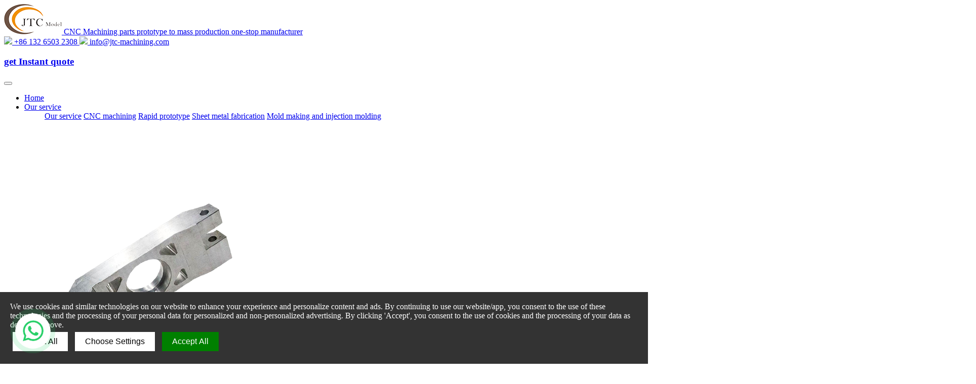

--- FILE ---
content_type: text/html; charset=utf-8
request_url: http://jtc-machining.com/index.php?f=search&v=index&modelid=1008&keywords=Die%20Casting
body_size: 15663
content:
<!DOCTYPE html>
<html lang="EN">
<head>
    <meta charset="utf-8">
    <meta http-equiv="X-UA-Compatible" content="IE=edge">
    <meta name="viewport" content="width=device-width, initial-scale=1">
    <meta name="google-site-verification" content="fMbL1yYVCWOUtQIpT_e8WldTzEmIeY-cPwVGlj5t0c4" />
        <title>Search - JTC Machining - Small Batch CNC Machining & Prototyping</title>
    <meta name="keywords" content="">
    <meta name="description" content="JTC Machining can provide you rapid prototyping, CNC Machining and CNC Turning Services, contact us for a quote">
         <link rel="shortcut icon" href="/favicon.ico"> 
  <link rel="stylesheet" type="text/css" href="https://jtc-machining.com/res/wanhu/css/bootstrap.min.css">
  <link rel="stylesheet" type="text/css" href="https://jtc-machining.com/res/wanhu/css/animate.min.css">
  <link rel="stylesheet" type="text/css" href="https://jtc-machining.com/res/wanhu/css/swiper-bundle.min.css">
  <link rel="stylesheet" type="text/css" href="https://jtc-machining.com/res/wanhu/css/style.css">
   <link rel="stylesheet" type="text/css" href="https://jtc-machining.com/res/wanhu/css/list.css">
    <link rel="stylesheet" type="text/css" href=" https://jtc-machining.com/res/wanhu/css/onStyle.css">
  <script src="https://jtc-machining.com/res/wanhu/js/jquery.min.js"></script>
  <script src="https://jtc-machining.com/res/wanhu/js/vendor.min.js"></script>
  <script src="https://jtc-machining.com/res/wanhu/js/bootstrap.bundle.min.js"></script>
  <script src="https://jtc-machining.com/res/wanhu/js/app.js"></script>
  <script src="https://jtc-machining.com/res/wanhu/js/scrollReveal.js"></script>
 <!-- Google tag (gtag.js) -->
<script async src="https://www.googletagmanager.com/gtag/js?id=G-69R1J7C4YR"></script>
<script>
  window.dataLayer = window.dataLayer || [];
  function gtag(){dataLayer.push(arguments);}
  gtag('js', new Date());


  gtag('config', 'G-69R1J7C4YR');
</script>

<!-- Google tag (gtag.js) -->
<script async src="https://www.googletagmanager.com/gtag/js?id=AW-10874303622"></script>
<script>
  window.dataLayer = window.dataLayer || [];
  function gtag(){dataLayer.push(arguments);}
  gtag('js', new Date());

  gtag('config', 'AW-10874303622', {'allow_enhanced_conversions':true});

</script>

<script>
window.addEventListener('load', function(event){
  document.querySelectorAll('[type="submit"]').forEach(function(e){
    e.addEventListener('click', function(){  
      var email = document.querySelector('#email').value;
      if( email!="" ){
        gtag('set', 'user_data',{
          "email": email
        })
        gtag('event', 'conversion', {'send_to': 'AW-10874303622/GjlhCKPj8LEYEIbposEo'});
        gtag('event', '提交表单增强型');
      };        
    });
  });
});
 </script>
<!-- CMP -->
<script>
window.acceptrics = {};
localStorage.setItem("__acceptrics_conf", JSON.stringify({"gcmAdvanced":true,"backgroundColor":"#333","fontColor":"#ffffff","geoArea":"worldwide","accountNum":"hsm7r2zh","useTranslation":false,"bannerStyle":"","ec":false})); document.addEventListener("__acceptrics_loaded", () =>{window.acceptrics.initializeSettings();});
</script>
<script src="https://cdn.acceptrics.com?n=hsm7r2zh"></script>

<!-- Google Tag Manager -->
<script>(function(w,d,s,l,i){w[l]=w[l]||[];w[l].push({'gtm.start':
new Date().getTime(),event:'gtm.js'});var f=d.getElementsByTagName(s)[0],
j=d.createElement(s),dl=l!='dataLayer'?'&l='+l:'';j.async=true;j.src=
'https://www.googletagmanager.com/gtm.js?id='+i+dl;f.parentNode.insertBefore(j,f);
})(window,document,'script','dataLayer','GTM-5NH58S3V');</script>
<!-- End Google Tag Manager -->

<!-- WhatsApp悬浮窗代码 - 开始 -->
<style>
.whatsapp-float {
  position: fixed;
  bottom: 30px;
  /* 位置修改开始 - 将right改为left */
  left: 30px; /* 修改位置：从右侧(right)改为左侧(left) */
  /* 位置修改结束 */
  width: 70px;
  height: 70px;
  border-radius: 50%;
  box-shadow: 0 4px 12px rgba(0, 0, 0, 0.2);
  cursor: pointer;
  z-index: 9999;
  transition: all 0.3s ease;
  animation: pulse 2s infinite;
}

.whatsapp-float:hover {
  transform: scale(1.1);
  box-shadow: 0 6px 16px rgba(37, 211, 102, 0.4);
}

.whatsapp-float img {
  width: 100%;
  height: 100%;
  border-radius: 50%;
  object-fit: cover;
}

@keyframes pulse {
  0% { box-shadow: 0 0 0 0 rgba(37, 211, 102, 0.7); }
  70% { box-shadow: 0 0 0 12px rgba(37, 211, 102, 0); }
  100% { box-shadow: 0 0 0 0 rgba(37, 211, 102, 0); }
}

@media (max-width: 768px) {
  .whatsapp-float {
    width: 60px;
    height: 60px;
    bottom: 20px;
    /* 位置修改开始 - 移动端也调整为左侧 */
    left: 20px; /* 修改位置：从右侧(right)改为左侧(left) */
    /* 位置修改结束 */
  }
}
</style>

<script>
document.addEventListener('DOMContentLoaded', function() {
  // 创建悬浮窗元素
  const floatDiv = document.createElement('div');
  floatDiv.className = 'whatsapp-float';
  
  // 添加WhatsApp图标
  const whatsappImg = document.createElement('img');
  whatsappImg.src = 'https://www.xixiangfei.com/wp-content/uploads/2025/07/20250725010824-baed5.png';
  whatsappImg.alt = 'WhatsApp联系我们';
  floatDiv.appendChild(whatsappImg);
  
  // 添加点击事件
  floatDiv.addEventListener('click', function() {
    window.open('https://wa.me/+447512130924?text=Machining Quotation', '_blank');
  });
  
  // 添加到页面
  document.body.appendChild(floatDiv);
});
</script>
<!-- WhatsApp悬浮窗代码 - 结束 --></head>
<body>
<!--****************************头部模板****************************-->
<!--导航-->
<div class="head_toubu">
	<nav class="navbar navbar-expand-lg navbar-light bg-light" id="myNav">
	  <div class="container navContainer">
		<a class="navbar-brand wow fadeInLeft animated" data-wow-delay="0.3s" data-wow-iteration="1s" href="/">
		 <img src="https://www.jtc-machining.com/uploadfile/2022/02/12/202202120932211fk7Tl.png" alt="JTC Model Technologies Co., Ltd.," class="nav-logo">
		  <span class="hidden-xs">
		CNC Machining parts prototype to mass production one-stop manufacturer		  </span>
		</a>
		
		<div class="dingbu_tal wow fadeInRight animated" data-wow-delay="0.3s" data-wow-iteration="1s">
			<a href="tel:+86 132 6503 2308 " class="">
				<b><img src="https://jtc-machining.com/res/wanhu/images/dianhua.png" /></b>
				<span>+86 132 6503 2308 </span>
			</a>
			<a href="mailto:info@jtc-machining.com" class="">
				<b><img src="https://jtc-machining.com/res/wanhu/images/youjian.png" /></b>
				<span>info@jtc-machining.com</span>
			</a>
			<a href="/#lianxi" class="head_topa">
			
				<h3> get Instant quote  </h3>
			</a>
			
		</div>
		<button
				class="navbar-toggler"
				type="button"
				data-toggle="collapse"
				data-target="#navbarSupportedContent"
				aria-controls="navbarSupportedContent"
				aria-expanded="false"
				aria-label="Toggle navigation"
		>
		  <span class="navbar-toggler-icon"></span>
		</button>
	  
		
	  </div>

	</nav>
		<!---->
	<nav class="navbar navbar-expand-lg navbar-light bg-light background" id="myNav" style="position: relative;z-index: 90;">
	<div class="collapse navbar-collapse" id="navbarSupportedContent">
		<div class="w1600 d-flex">
		  <ul class="navbar-nav mr-auto " >
					
            <li class='nav-item active'><a class="nav-link"  href='https://jtc-machining.com/'>Home</a></li>

            <li style="" class="nav-item ">
                <a class="nav-link dropdown-toggle"  href="/Our-service/">Our service</a>
                
              
                <ul class="dropdown-menu" >
                
                   <div class="head_cnd">
					<div class="head_cnd_left">
					    <a  href="/Our-service/" class="zitiB cur">Our service</a>
								    						<a href="/Our-service/CNC-machining/" class="zitiB cur">CNC machining</a>
                     						<a href="/Our-service/Rapid-prototype/" class="zitiB ">Rapid prototype</a>
                     						<a href="/Our-service/Sheet-metal-fabrication/" class="zitiB ">Sheet metal fabrication</a>
                     						<a href="/Our-service/Mold-making-and-injection-molding/" class="zitiB ">Mold making and injection molding</a>
                     					</div>
					<div class="head_cnd_right">
					    
					    
					    	<div class="head_cnd_ul">
			             					<div class="head_cnd_li">
								<a href="https://www.jtc-machining.com/Our-service/CNC-machining/" class="head_cnd_li_a">
								<span><img src="https://www.jtc-machining.com/uploadfile/2022/08/31/20220831172450QfnBzV.png" alt="CNC Machining" class="w100"/></span>
									<h3>CNC Machining</h3>
								</a>
								<p class="zitiB ptitle">
								 
								</p>
							</div>
								<div class="head_cnd_li">
								<a href="https://www.jtc-machining.com/Our-service/Rapid-prototype/" class="head_cnd_li_a">
								<span><img src="https://www.jtc-machining.com/uploadfile/2022/08/31/20220831173219PyKDvU.png" alt="Rapid Prototype" class="w100"/></span>
									<h3>Rapid Prototype</h3>
								</a>
								<p class="zitiB ptitle">
								 
								</p>
							</div>
								<div class="head_cnd_li">
								<a href="https://www.jtc-machining.com/Our-service/Sheet-metal-fabrication/" class="head_cnd_li_a">
								<span><img src="https://www.jtc-machining.com/uploadfile/2022/08/31/202208311730430GJPQ8.png" alt="Sheet metal" class="w100"/></span>
									<h3>Sheet metal</h3>
								</a>
								<p class="zitiB ptitle">
								 
								</p>
							</div>
								<div class="head_cnd_li">
								<a href="https://www.jtc-machining.com/Our-service/Mold-making-and-injection-molding/" class="head_cnd_li_a">
								<span><img src="https://www.jtc-machining.com/uploadfile/2022/08/31/20220831172943azwTEG.png" alt="Injection molding" class="w100"/></span>
									<h3>Injection molding</h3>
								</a>
								<p class="zitiB ptitle">
								 
								</p>
							</div>
			            						</div>
					    
						<div class="head_cnd_ul">
			             					<div class="head_cnd_li">
								<a href="https://www.jtc-machining.com/Our-service/CNC-machining/" class="head_cnd_li_a">
								<span><img src="https://www.jtc-machining.com/uploadfile/2022/03/03/20220303190838C3utme.jpg" alt="Sub-Processing" class="w100"/></span>
									<h3>Sub-Processing</h3>
								</a>
								<p class="zitiB ptitle">
								<a href="/CNC-resource/CNC-Milling/index.html">CNC Milling</a>  
<a href="/CNC-resource/CNC-Turning/index.html">CNC Turning</a>  
 
								</p>
							</div>
								<div class="head_cnd_li">
								<a href="" class="head_cnd_li_a">
								<span><img src="https://www.jtc-machining.com/uploadfile/2022/02/25/20220225101627KeLbPA.jpg" alt="Surface Finishes" class="w100"/></span>
									<h3>Surface Finishes</h3>
								</a>
								<p class="zitiB ptitle">
								<p>Alodine</p>  
<p>Anodizing</p>  
<p>Black Oxide</p>
<p>Powder Coating</p>     
								</p>
							</div>
								<div class="head_cnd_li">
								<a href="" class="head_cnd_li_a">
								<span><img src="https://www.jtc-machining.com/uploadfile/2022/02/25/20220225095902a0nfve.jpg" alt="Plastic Materials" class="w100"/></span>
									<h3>Plastic Materials</h3>
								</a>
								<p class="zitiB ptitle">
								<p>ABS</p>
<p>PEEK</p>
<p>PC</p>
<p>pp</p>
<p>PTFE</p> 
								</p>
							</div>
								<div class="head_cnd_li">
								<a href="" class="head_cnd_li_a">
								<span><img src="https://www.jtc-machining.com/uploadfile/2022/02/25/20220225100855gqLb60.jpg" alt="metal Materials" class="w100"/></span>
									<h3>metal Materials</h3>
								</a>
								<p class="zitiB ptitle">
								<p>Aluminum</p>
<p>Brass</p>
<p>Copper</p>
<p>Stainless Steel</p>
<p>Steel</p>
<p>Titanium</p> 
								</p>
							</div>
			            						</div>
						<div class="head_cnd_ul">
								             			
					
					<div class="head_cnd_li">
								<a href="https://www.jtc-machining.com/Our-service/Rapid-prototype/" class="head_cnd_li_a">
								<span><img src="https://www.jtc-machining.com/uploadfile/2022/04/01/20220401171807E0C1U8.webp" alt="Common Processes" class="w100"/></span>
									<h3>Common Processes</h3>
								</a>
								<p class="zitiB ptitle">
								<a href="/CNC-resource/SLS-Printing/index.html">SLS 3D Printing</a>
<a href="/CNC-resource/SLA-Printing/index.html">SLA 3D Printing</a>    
<a href="/CNC-resource/Vacuum-Casting/">Vacuum Casting</a>  
<a href="/CNC-resource/Reaction-Injection-Molding/">RIM</a>   
								</p>
							</div>
						
					
					<div class="head_cnd_li">
								<a href="" class="head_cnd_li_a">
								<span><img src="https://www.jtc-machining.com/uploadfile/2022/04/01/20220401171818W8roaN.webp" alt="Surface Finishes" class="w100"/></span>
									<h3>Surface Finishes</h3>
								</a>
								<p class="zitiB ptitle">
								<p>Polishing</p>
<p>Anodizing</p>
<p>Black Oxide</p>
<p>Powder Coating</p> 
								</p>
							</div>
						
					
					<div class="head_cnd_li">
								<a href="" class="head_cnd_li_a">
								<span><img src="https://www.jtc-machining.com/uploadfile/2022/04/01/20220401171828lIaRUJ.webp" alt="Plastic Materials" class="w100"/></span>
									<h3>Plastic Materials</h3>
								</a>
								<p class="zitiB ptitle">
								<p>ABS</p>
<p>PEEK</p>  
<p>PC</p>
<p>PP</p>
<p>PTFE</p> 
								</p>
							</div>
						
					
					<div class="head_cnd_li">
								<a href="" class="head_cnd_li_a">
								<span><img src="https://www.jtc-machining.com/uploadfile/2022/02/25/20220225111700bQ2vJG.jpg" alt="metal Materials" class="w100"/></span>
									<h3>metal Materials</h3>
								</a>
								<p class="zitiB ptitle">
								<p>Aluminum</p>
<p>Brass</p>
<p>Copper</p>
<p>Stainless Steel</p>
<p>Steel</p>
<p>Titanium</p> 
								</p>
							</div>
			            						</div>
						<div class="head_cnd_ul">
								             			
					
					<div class="head_cnd_li">
								<a href="/Our-service/Sheet-metal-fabrication/" class="head_cnd_li_a">
								<span><img src="https://www.jtc-machining.com/uploadfile/2022/04/01/20220401172023EPOAyS.webp" alt="Industrial Forming" class="w100"/></span>
									<h3>Industrial Forming</h3>
								</a>
								<p class="zitiB ptitle">
								<a href="/CNC-resource/CNC-Laser-Cutting/index.html">Laser Cutting</a>  
<a href="/CNC-resource/Sheet-metal-Bending/index.html">Sheet Bending</a>  
 
								</p>
							</div>
						
					
					<div class="head_cnd_li">
								<a href="" class="head_cnd_li_a">
								<span><img src="https://www.jtc-machining.com/uploadfile/2022/04/01/20220401172938H28bmP.webp" alt=" Surface Treatment" class="w100"/></span>
									<h3> Surface Treatment</h3>
								</a>
								<p class="zitiB ptitle">
								<p>Polishing</p>
<p>Anodizing</p>
<p>Black Oxide</p>
<p>Powder Coating</p>
<p>Brushed</p> 
								</p>
							</div>
						
					
					<div class="head_cnd_li">
								<a href="" class="head_cnd_li_a">
								<span><img src="https://www.jtc-machining.com/uploadfile/2022/04/01/20220401173145F60JBf.webp" alt="metal Materials" class="w100"/></span>
									<h3>metal Materials</h3>
								</a>
								<p class="zitiB ptitle">
								<p>Aluminum</p>
<p>Brass</p>
<p>Copper</p>
<p>Stainless Steel</p>
<p>Steel</p>
<p>Titanium</p> 
								</p>
							</div>
			            						</div>
						<div class="head_cnd_ul">
								             			
					
					<div class="head_cnd_li">
								<a href="/Our-service/Mold-making-and-injection-molding/" class="head_cnd_li_a">
								<span><img src="https://www.jtc-machining.com/uploadfile/2022/04/01/202204011728404JU13n.webp" alt="Processes Available" class="w100"/></span>
									<h3>Processes Available</h3>
								</a>
								<p class="zitiB ptitle">
								<a href="/CNC-resource/die-casting/index.html">Die Casting</a>  
<a href="/CNC-resource/investment-casting/index.html">Investment Casting</a>   
								</p>
							</div>
						
					
					<div class="head_cnd_li">
								<a href="" class="head_cnd_li_a">
								<span><img src="https://www.jtc-machining.com/uploadfile/2022/04/01/20220401172850c67NBJ.webp" alt="Surface Finishes" class="w100"/></span>
									<h3>Surface Finishes</h3>
								</a>
								<p class="zitiB ptitle">
								<p>No Burrs</p>
<p>Anodizing</p>
<p>Black Oxide</p>
<p>Powder Coating</p> 
								</p>
							</div>
						
					
					<div class="head_cnd_li">
								<a href="" class="head_cnd_li_a">
								<span><img src="https://www.jtc-machining.com/uploadfile/2022/04/01/20220401172900APjbJT.webp" alt="Plastic Materials" class="w100"/></span>
									<h3>Plastic Materials</h3>
								</a>
								<p class="zitiB ptitle">
								<p>ABS</p>
<p>PEEK</p>
<p>PC</p>
<p>PP</p>
<p>PTFE</p> 
								</p>
							</div>
						
					
					<div class="head_cnd_li">
								<a href="" class="head_cnd_li_a">
								<span><img src="https://www.jtc-machining.com/uploadfile/2022/04/01/20220401172911LYZiVT.webp" alt="metal Materials" class="w100"/></span>
									<h3>metal Materials</h3>
								</a>
								<p class="zitiB ptitle">
								<p>Aluminum</p>
<p>Brass</p>
<p>Copper</p>
<p>Stainless Steel</p>
<p>Steel</p>
<p>Titanium</p> 
								</p>
							</div>
			            						</div>
					</div>
				</div>
                   
                </ul>
            </li>
           
           <li style="" class="nav-item ">
                <a class="nav-link dropdown-toggle"  href="/Cases-study/">Cases study</a>
                <ul class="dropdown-menu " >
                 	                   
					<a class="dropdown-item" href="/Cases-study/CNC-machining-parts/" title="CNC machining parts">
					    <div class="head_div">
					        <div class="head_div_img"><img src="https://www.jtc-machining.com/uploadfile/2022/03/03/20220303114849UJyMuK.jpg" alt="CNC machining parts" class="maxwidth" /></div>					        <div class="head_div_text">
        				    	<h3 class="">CNC machining parts</h3> 
        				    	  <h6>CNC Machining/Milling/Turning Metal&Plastic Parts Batch Production</h6>        					</div>
					    </div>
					</a> 
                   
					<a class="dropdown-item" href="/Cases-study/Rapid_prototyping/" title="Rapid prototyping">
					    <div class="head_div">
					        <div class="head_div_img"><img src="https://www.jtc-machining.com/uploadfile/2022/03/04/20220304100041hZywKu.jpg" alt="Rapid prototyping" class="maxwidth" /></div>					        <div class="head_div_text">
        				    	<h3 class="">Rapid prototyping</h3> 
        				    	  <h6>Various CNC Machining, Vacuum Casting, RIM, 3D Printing Metal&Plastic Prototypes Manufacturing</h6>        					</div>
					    </div>
					</a> 
                   
					<a class="dropdown-item" href="/Cases-study/Sheet-metal-build/" title="Sheet metal build">
					    <div class="head_div">
					        <div class="head_div_img"><img src="https://www.jtc-machining.com/uploadfile/2022/03/03/20220303120605hmzsJk.jpg" alt="Sheet metal build" class="maxwidth" /></div>					        <div class="head_div_text">
        				    	<h3 class="">Sheet metal build</h3> 
        				    	  <h6>Laser Cutting, Sheet Bending, Punch Various Shapes Products</h6>        					</div>
					    </div>
					</a> 
                   
					<a class="dropdown-item" href="/Cases-study/Mold-making/" title="Mold making">
					    <div class="head_div">
					        <div class="head_div_img"><img src="https://www.jtc-machining.com/uploadfile/2022/03/03/202203031515023UB95w.jpg" alt="Mold making" class="maxwidth" /></div>					        <div class="head_div_text">
        				    	<h3 class="">Mold making</h3> 
        				    	  <h6>Precision Metal Mold Making, Various Mold Steel for Customers to Choose</h6>        					</div>
					    </div>
					</a> 
                   
					<a class="dropdown-item" href="/Cases-study/Injection-molding/" title="Injection molding">
					    <div class="head_div">
					        <div class="head_div_img"><img src="https://www.jtc-machining.com/uploadfile/2022/03/03/20220303151045lzaowy.jpg" alt="Injection molding" class="maxwidth" /></div>					        <div class="head_div_text">
        				    	<h3 class="">Injection molding</h3> 
        				    	  <h6>Plastic Injection Molding, Metal Injection Molding(Die-Casting, Investment Casting)</h6>        					</div>
					    </div>
					</a> 
                                     
                </ul>
            </li>  
            <li style="" class="nav-item ">
                <a class="nav-link dropdown-toggle"  href="/Why-choose-JTC/">Why choose JTC</a>
                <ul class="dropdown-menu" >
                 	                   
					<a class="dropdown-item" href="/Why-choose-JTC/About-JTC/" title="About JTC">
					    <div class="head_div">
					        <div class="head_div_img"><img src="https://www.jtc-machining.com/uploadfile/2022/03/03/202203031842277g1fhI.jpg" alt="About JTC" class="maxwidth" /></div>					        <div class="head_div_text">
        				    	<h3 class="">About JTC</h3> 
        				    	  <h6>China's One-stop Service Company, focus on CNC Machining For 15 years.</h6>        					</div>
					    </div>
					</a> 
                   
					<a class="dropdown-item" href="/Why-choose-JTC/Team-work/" title="Team work">
					    <div class="head_div">
					        <div class="head_div_img"><img src="https://www.jtc-machining.com/uploadfile/2022/03/03/20220303181700vWTzyb.jpg" alt="Team work" class="maxwidth" /></div>					        <div class="head_div_text">
        				    	<h3 class="">Team work</h3> 
        				    	  <h6>A skilled and high-response service team achieves one-to-one service.</h6>        					</div>
					    </div>
					</a> 
                   
					<a class="dropdown-item" href="/Why-choose-JTC/Quality-control/" title="Quality control">
					    <div class="head_div">
					        <div class="head_div_img"><img src="https://www.jtc-machining.com/uploadfile/2022/03/03/20220303182143KCjZ1L.jpg" alt="Quality control" class="maxwidth" /></div>					        <div class="head_div_text">
        				    	<h3 class="">Quality control</h3> 
        				    	  <h6>Transparent quality control process, viewing at an appointed time.</h6>        					</div>
					    </div>
					</a> 
                   
					<a class="dropdown-item" href="/Why-choose-JTC/Certifications/" title="Certifications">
					    <div class="head_div">
					        <div class="head_div_img"><img src="https://www.jtc-machining.com/uploadfile/2022/03/03/202203031836034TIv9D.jpg" alt="Certifications" class="maxwidth" /></div>					        <div class="head_div_text">
        				    	<h3 class="">Certifications</h3> 
        				    	  <h6>JTC is a CNC machining manufacturer of </h6>        					</div>
					    </div>
					</a> 
                                     
                </ul>
            </li> 
            <li style="" class="nav-item ">
                <a class="nav-link dropdown-toggle"  href="/CNC-resource/">CNC resource</a>
                <ul class="dropdown-menu" >
                 	                   
				<a class="dropdown-item" href="/CNC-resource/Design-guide/" title="Design guide">
					    <div class="head_div">
					        <div class="head_div_img"><img src="https://www.jtc-machining.com/uploadfile/2022/03/03/20220303181025rx1LQs.jpg" alt="Design guide" class="maxwidth" /></div>					        <div class="head_div_text">
        				    	<h3 class="">Design guide</h3> 
        				    	  <h6>CNC services relevant information download online.</h6>        					</div>
					    </div>
					</a> 
                   
				<a class="dropdown-item" href="/CNC-resource/Quality-assurance/" title="Quality assurance">
					    <div class="head_div">
					        <div class="head_div_img"><img src="https://www.jtc-machining.com/uploadfile/2022/03/03/202203031749238mJNzV.jpg" alt="Quality assurance" class="maxwidth" /></div>					        <div class="head_div_text">
        				    	<h3 class="">Quality assurance</h3> 
        				    	  <h6>International Certified Company: ISO 9001, IATF 16949, ISO 27001.</h6>        					</div>
					    </div>
					</a> 
                   
				<a class="dropdown-item" href="/CNC-resource/CNC-FAQ/" title="FAQ">
					    <div class="head_div">
					        <div class="head_div_img"><img src="https://www.jtc-machining.com/uploadfile/2022/03/03/20220303154620E81rDW.jpg" alt="FAQ" class="maxwidth" /></div>					        <div class="head_div_text">
        				    	<h3 class="">FAQ</h3> 
        				    	  <h6>Here is the answer you want! Solve your doubts.</h6>        					</div>
					    </div>
					</a> 
                                     
                </ul>
            </li> 
              <li style="" class="nav-item ">
                <a class="nav-link "  href="/Application-industries/">Application industries</a>
            </li>
            <li style="" class="nav-item ">
                <a class="nav-link "  href="/CNC-blog/">Blog</a>
            </li>
           <li style="" class="nav-item ">
                <a class="nav-link "  href="/Contact-us/">Contact us</a>
            </li>
			
		  </ul>
		  <div class="dingbu_sou btn-group navbar-right hidden-xs">
			    <span class="lineBGspan toSearch" >
                      <img src="https://jtc-machining.com/res/wanhu/images/sou.png">
                </span>
				
			</div>
		</div>
	</div>
	</nav>
</div>
<script>
    $().ready(function(){
        $(".head_cnd_left a").hover(function(){
            //通过 .index()方法获取元素下标，从0开始，赋值给某个变量
            var _index = $(this).index();
            //让内容框的第 _index 个显示出来，其他的被隐藏
            $(".head_cnd_right .head_cnd_ul").eq(_index).show().siblings().hide();
            //改变选中时候的选项框的样式，移除其他几个选项的样式
            $(this).addClass("cur").siblings().removeClass("cur");
        });
    });
</script>
<div class="home-header navbar-default myNav header  fl_head">
    <div class="header-nav">
        <div class="header-container ">
            <div class="navmain">
                <div class="navlogo">
                    <a href="https://jtc-machining.com/" title="logo" class="logoa">
                        <img src="https://www.jtc-machining.com/uploadfile/2022/02/12/202202120932211fk7Tl.png" alt="JTC Model Technologies Co., Ltd.,">
                    </a>
                </div>
                <div class="des-main">
                    FIFA LED stadium light smart system supplier in Bolivia
                </div>
            </div>
            <div class="navbtn">
                <i class="bar-1"></i>
                <i class="bar-2"></i>
                <i class="bar-3"></i>
            </div>
            <nav class="navlist">
                <ul class="drop-menu f-menu">
                                        <li class="hasdrop active"><a href="https://jtc-machining.com/" title="Home  ">Home </a></li>
                                                            <li class="hasdrop "><a href="/Our-service/" title="Our service">Our service<i class="mobile-navbtn"></i></a>
                                                <ul class="drop-menu s-menu">
                                                                                                                                                                                                                                                                                                                                                                                                                                                                                            <li class="hasdrop">
                                <a href="/Our-service/CNC-machining/" title="CNC machining">CNC machining</a>
                                                            </li>
                                                                                                                <li class="hasdrop">
                                <a href="/Our-service/Rapid-prototype/" title="Rapid prototype">Rapid prototype</a>
                                                            </li>
                                                                                                                <li class="hasdrop">
                                <a href="/Our-service/Sheet-metal-fabrication/" title="Sheet metal fabrication">Sheet metal fabrication</a>
                                                            </li>
                                                                                                                <li class="hasdrop">
                                <a href="/Our-service/Mold-making-and-injection-molding/" title="Mold making and injection molding">Mold making and injection molding</a>
                                                            </li>
                                                                                                                                                                                                                                                                                                                                                                                                                                                                                                                                                                                                                                                                                                                                                                                </ul>
                                            </li>
                                                                                <li class="hasdrop "><a href="/Cases-study/" title="Cases study">Cases study<i class="mobile-navbtn"></i></a>
                                                <ul class="drop-menu s-menu">
                                                                                                                                                                                                                                                                                                                                                                                                                                                                                                                                                                                                                                                                                                                                                                                                                                                                                                                                                            <li class="hasdrop">
                                <a href="/Cases-study/CNC-machining-parts/" title="CNC machining parts">CNC machining parts</a>
                                                            </li>
                                                                                                                <li class="hasdrop">
                                <a href="/Cases-study/Rapid_prototyping/" title="Rapid prototyping">Rapid prototyping</a>
                                                            </li>
                                                                                                                <li class="hasdrop">
                                <a href="/Cases-study/Sheet-metal-build/" title="Sheet metal build">Sheet metal build</a>
                                                            </li>
                                                                                                                <li class="hasdrop">
                                <a href="/Cases-study/Mold-making/" title="Mold making">Mold making</a>
                                                            </li>
                                                                                                                <li class="hasdrop">
                                <a href="/Cases-study/Injection-molding/" title="Injection molding">Injection molding</a>
                                                            </li>
                                                                                                                                                                                                                                                        </ul>
                                            </li>
                                                                                <li class="hasdrop "><a href="/CNC-resource/" title="CNC resource">CNC resource<i class="mobile-navbtn"></i></a>
                                                <ul class="drop-menu s-menu">
                                                                                                                                                                                                                                                                                                                                                                                                                                                                                                                                                                                                                                                                                                                                                                                                                                                                                                                                                                                                                                                                                                                                                                                                                                                    <li class="hasdrop">
                                <a href="/CNC-resource/Design-guide/" title="Design guide">Design guide</a>
                                                            </li>
                                                                                                                <li class="hasdrop">
                                <a href="/CNC-resource/Quality-assurance/" title="Quality assurance">Quality assurance</a>
                                                            </li>
                                                                                                                <li class="hasdrop">
                                <a href="/CNC-resource/CNC-FAQ/" title="FAQ">FAQ</a>
                                                            </li>
                                                                                </ul>
                                            </li>
                                                                                <li class="hasdrop "><a href="/Why-choose-JTC/" title="Why choose JTC">Why choose JTC<i class="mobile-navbtn"></i></a>
                                                <ul class="drop-menu s-menu">
                                                                                                                                                                                                                                                                                                                                                                                                                                                                                                                                                                                                                                                                                                                            <li class="hasdrop">
                                <a href="/Why-choose-JTC/About-JTC/" title="About JTC">About JTC</a>
                                                            </li>
                                                                                                                <li class="hasdrop">
                                <a href="/Why-choose-JTC/Team-work/" title="Team work">Team work</a>
                                                            </li>
                                                                                                                <li class="hasdrop">
                                <a href="/Why-choose-JTC/Quality-control/" title="Quality control">Quality control</a>
                                                            </li>
                                                                                                                <li class="hasdrop">
                                <a href="/Why-choose-JTC/Certifications/" title="Certifications">Certifications</a>
                                                            </li>
                                                                                                                                                                                                                                                                                                                                                                                                                                                                                                                                                </ul>
                                            </li>
                                                                                <li class="hasdrop "><a href="/Application-industries/" title="Application industries">Application industries</a>
                                            </li>
                                                                                <li class="hasdrop "><a href="/CNC-blog/" title="Blog">Blog</a>
                                            </li>
                                                                                <li class="hasdrop "><a href="/Contact-us/" title="Contact us">Contact us</a>
                                            </li>
                                                                                                                                                                                                                                                                                                                                                                                                                                                                                                                                                                                                                                                                                                                                                <li class="s-search">

                        <form class="header-search" name="topsearch" action="/index.php" method="get" >
                            <div class="s-icon"><img src="https://jtc-machining.com/res/baiila/images/search.png" alt="search"></div>
                            <div class="search-box">
                                <input type="text" class="text-in" name="keywords" id="search1"
                                       oninvalid="setCustomValidity('Search content cannot be empty!')" oninput="setCustomValidity('')"
                                       placeholder="Search..." required=""
                                       onfocus="if(value==defaultValue){value='';this.style.color='#000'}"
                                       onblur="if(!value){value=defaultValue;this.style.color='#000'}" style="color: rgb(0, 0, 0);">
                                <input type="hidden" name="f" value="search">
                                <input type="hidden" name="v" value="index">
                                <input type="hidden" name="modelid" value="1008">
                                <input type="submit" class="sub-in" value="">
                            </div>
                        </form>
                    </li>
                   
                </ul>
            </nav>

        </div>
    </div>
</div><!--****************************头部模板****************************-->
<div id="pages_index">
  <!-- banner -->
  <section class="list_banner ">
    <!-- Swiper -->
	   	<img src="/uploadfile/2022/02/14/20220214172555fp9VS5.jpg" alt=""  class="maxwidth">
    	<div class="pb-tit">
		<div class="w1600">
			<div class="tit zitiB"></div>
			<div class="des">
			    
	   	        <p>Timely quotation from OEM factory</p>
            <p>No minimum order quantity</p>
            <p>High precision minimum tolerance</p>
            <p>3 days delivery </p>
      
            </div>
		</div>
    </div>
  </section>
  	<div class="list_banner_zi">
		<div class="w1600">
			<a href="/" class="zitiB">Your location : Home</a>>	<a href="" > / </a>		</div>
	</div>  <!-- banner -->


<!--news-->
 <section class="case_1">
	<div class="w1600">
<div class="ban_title wow fadeInUp animated " data-wow-delay="0.3s" data-wow-iteration="1s">
			<h2 class="h2title"> Search "Die Casting"</h2>
			
		</div>
		<div class="case_list">
						         <div class="case_li">
					<a href="/Cases-study/Injection-molding/injection-molding-supplier-custom-plastic-parts.html">
						<div class="news_img" data-scroll-reveal><img src="https://www.jtc-machining.com/uploadfile/2022/02/28/20220228142026xcevoO.jpg" alt="Injection Molding Processing Custom PP PA PC ABS Parts" class="w100"></div>
						<div class="news_li_zi1">
							<h3 class="h3title">Injection Molding Processing C... </h3>
							
							<p class="ptitle">China Guangdong Injection Molding Companies, Custom Wholesale High Quality Die C...</p>
							
							<h6 class="zitiB">Read more ></h6>
						</div>
						</a>
					</div>
			     			         <div class="case_li">
					<a href="/Cases-study/Mold-making/zinc-alloy-die-casting-parts.html">
						<div class="news_img" data-scroll-reveal><img src="https://www.jtc-machining.com/uploadfile/2022/05/23/20220523140414Qlqdko.jpg" alt="Zinc Alloy Die Casting Circle Parts" class="w100"></div>
						<div class="news_li_zi1">
							<h3 class="h3title">Zinc Alloy Die Casting Circle ... </h3>
							
							<p class="ptitle">Die Casting Online Services Custom Metal Prototyping Die Casting Zinc Alloy Brus...</p>
							
							<h6 class="zitiB">Read more ></h6>
						</div>
						</a>
					</div>
			     			         <div class="case_li">
					<a href="/Cases-study/Mold-making/die-casting-aluminum-door-handles.html">
						<div class="news_img" data-scroll-reveal><img src="https://www.jtc-machining.com/uploadfile/2022/05/23/20220523140609VoAcph.jpg" alt="Die Casting Aluminum Door Handles Spindle" class="w100"></div>
						<div class="news_li_zi1">
							<h3 class="h3title">Die Casting Aluminum Door Hand... </h3>
							
							<p class="ptitle">China's Die Casting Manufacturer Custom Aluminum Metal Making High Quality Door ...</p>
							
							<h6 class="zitiB">Read more ></h6>
						</div>
						</a>
					</div>
			     			         <div class="case_li">
					<a href="/Cases-study/Mold-making/die-casting-adc12-aluminum-parts.html">
						<div class="news_img" data-scroll-reveal><img src="https://www.jtc-machining.com/uploadfile/2022/05/23/20220523140629lekU36.jpg" alt="Die Casting ADC12 Aluminum Parts" class="w100"></div>
						<div class="news_li_zi1">
							<h3 class="h3title">Die Casting ADC12 Aluminum Par... </h3>
							
							<p class="ptitle">Aluminum Die Casting Supplier In China, Custom Metal Die Casting Mold Making Alu...</p>
							
							<h6 class="zitiB">Read more ></h6>
						</div>
						</a>
					</div>
			     		
		</div>
		
		
	</div>
  </section>

<!--****************************内容****************************-->

<!--****************************底部模板****************************-->
<!--footer-->
<footer class="footer clear">
	<div class="footer_di">
		<div class="w1600">
			<div class="footer_top" style="">
			
				<div class="foot_li4">
					<a href="/">  <img src="https://jtc-machining.com/res/wanhu/images/foon_logo.png" alt="omni" class="nav-logo" /></a> <br><br>
					<div>
						<span><img src="https://jtc-machining.com/res/wanhu/images/ico1.png" alt="" ></span>
						<a href="tel:+86 132 6503 2308 " class=""><p>PHONE: +86 132 6503 2308</p></a>
					</div>
					<div>
					<span><img src="https://jtc-machining.com/res/wanhu/images/ico2.png" alt="" ></span>
						<a href="mailto:info@jtc-machining.com" class=""><p>EMAIL: info@jtc-machining.com</p></a>
					</div>
					<div>
						<span><img src="https://jtc-machining.com/res/wanhu/images/ico3.png" alt="" ></span>
						<p>ADD: 2nd Floor, Building 6, Dawangshan Third Industrial Zone, Shajing Street, Baoan District, Shenzhen </p>
					</div>
					<div class="foon_ico">
						<a href="https://twitter.com/ModelMakingMary" target="_blank">
						<svg t="1628824518953" class="icon" viewBox="0 0 1024 1024" version="1.1" fill="currentColor" xmlns="http://www.w3.org/2000/svg" p-id="2151" width="20" height="20"><path d="M1022.826268 192.485943c-37.562501 16.627702-77.858252 27.903513-120.214942 32.949436 43.231617-25.849738 76.42767-66.956971 91.996251-115.787096-40.423665 23.976064-85.266989 41.354873-132.975571 50.820456-38.183647-40.672328-92.559069-66.147536-152.792918-66.147536-115.660206 0-209.404264 93.745081-209.404264 209.346959 0 16.378016 1.86958 32.388664 5.421476 47.707558-173.962054-8.782014-328.247976-92.118024-431.514921-218.812541-18.062378 30.960129-28.344558 66.957994-28.344558 105.264439 0 72.627111 32.419364 136.720871 88.601944 174.274162-34.320667-1.115404-99.378381-10.523681-99.378381-26.220175 0 0.873903 0 1.684362 0 2.614547 0 101.405551 76.767408 186.048323 172.503842 205.297736-17.565051 4.796236-33.802874 7.348362-52.925397 7.348362-13.520945 0-25.465998-1.372254-38.298258-3.801583 26.66122 83.21526 104.519472 143.698796 196.141192 145.43944-71.625294 56.121182-161.662937 89.630367-259.757069 89.630367-16.946974 0-33.432437-1.058099-49.816592-2.926656 92.684936 59.360969 202.750727 94.051049 321.032644 94.051049 385.114125 0 595.733053-319.030034 595.733053-595.698261 0-9.095145-0.166799-18.126846-0.600681-27.095102 40.923038-29.523407 76.367295-66.402339 104.458073-108.381429L1022.826268 192.485943 1022.826268 192.485943z" p-id="2152"></path></svg>
						</a>
						<a href="https://www.facebook.com/hongkongjtcmodel" target="_blank">
						<svg t="1628824774328" class="icon" viewBox="0 0 1024 1024" version="1.1" fill="currentColor" xmlns="http://www.w3.org/2000/svg" p-id="4398" width="20" height="20"><path d="M641.083289 0.035839a263.30507 263.30507 0 0 0-172.09912 60.267605 232.439865 232.439865 0 0 0-60.194464 180.729674v137.65004H245.32114v180.729674h154.91115v464.660308h189.287089V559.412832h154.91115l25.818525-180.729674H589.446239V258.221088a202.452343 202.452343 0 0 1 17.18797-68.82502A251.163781 251.163781 0 0 1 684.089783 172.208098h94.643545V8.666394C735.726833 8.666394 684.089783 0.035839 641.083289 0.035839z" p-id="4399"></path></svg>
						</a>
						
						<a href="https://www.youtube.com/channel/UC7DoSj8XNXjeeAuqSxphm0g" target="_blank">
						<svg t="1642402328967" class="icon" viewBox="0 0 1024 1024" version="1.1" fill="currentColor" xmlns="http://www.w3.org/2000/svg" p-id="1901" width="20" height="20"><path d="M628.004571 710.875429l0 120.539429q0 38.253714-22.308571 38.253714-13.165714 0-25.746286-12.580571l0-172.032q12.580571-12.580571 25.746286-12.580571 22.308571 0 22.308571 38.253714zM821.174857 711.460571l0 26.258286-51.419429 0 0-26.258286q0-38.838857 25.746286-38.838857t25.746286 38.838857zM269.165714 586.825143l61.147429 0 0-53.686857-178.322286 0 0 53.686857 59.977143 0 0 325.12 57.124571 0 0-325.12zM433.737143 912.018286l50.834286 0 0-282.258286-50.834286 0 0 215.990857q-17.115429 23.990857-32.548571 23.990857-10.313143 0-11.995429-11.995429-0.585143-1.682286-0.585143-19.968l0-208.018286-50.834286 0 0 223.451429q0 28.013714 4.534857 41.691429 6.875429 21.138286 33.133714 21.138286 27.428571 0 58.294857-34.889143l0 30.866286zM678.838857 827.465143l0-112.566857q0-41.691429-5.12-56.539429-9.728-32.036571-40.594286-32.036571-28.598857 0-53.174857 30.866286l0-123.977143-50.834286 0 0 378.88 50.834286 0 0-27.428571q25.746286 31.451429 53.174857 31.451429 30.866286 0 40.594286-31.451429 5.12-15.433143 5.12-57.124571zM872.009143 821.686857l0-7.460571-52.004571 0q0 29.110857-1.170286 34.889143-4.022857 20.553143-22.820571 20.553143-26.258286 0-26.258286-39.424l0-49.737143 102.253714 0 0-58.88q0-45.129143-15.433143-66.267429-22.308571-29.110857-60.562286-29.110857-38.838857 0-61.147429 29.110857-16.018286 21.138286-16.018286 66.267429l0 98.889143q0 45.129143 16.603429 66.267429 22.308571 29.110857 61.732571 29.110857 41.179429 0 61.732571-30.281143 10.313143-15.433143 11.995429-30.866286 1.170286-5.12 1.170286-33.133714zM524.580571 300.032l0-120.027429q0-39.424-24.576-39.424t-24.576 39.424l0 120.027429q0 40.009143 24.576 40.009143t24.576-40.009143zM935.424 729.161143q0 133.705143-14.848 199.972571-7.972571 33.718857-33.133714 56.539429t-58.294857 26.258286q-105.179429 11.995429-317.147429 11.995429t-317.147429-11.995429q-33.133714-3.437714-58.587429-26.258286t-32.841143-56.539429q-14.848-64-14.848-199.972571 0-133.705143 14.848-199.972571 7.972571-33.718857 33.133714-56.539429t58.88-26.843429q104.594286-11.410286 316.562286-11.410286t317.147429 11.410286q33.133714 4.022857 58.587429 26.843429t32.841143 56.539429q14.848 64 14.848 199.972571zM365.129143 0l58.294857 0-69.12 227.986286 0 154.843429-57.124571 0 0-154.843429q-7.972571-42.276571-34.889143-121.124571-21.138286-58.88-37.156571-106.861714l60.562286 0 40.594286 150.308571zM576.585143 190.317714l0 99.986286q0 46.299429-16.018286 67.437714-21.138286 29.110857-60.562286 29.110857-38.253714 0-59.977143-29.110857-16.018286-21.723429-16.018286-67.437714l0-99.986286q0-45.714286 16.018286-66.852571 21.723429-29.110857 59.977143-29.110857 39.424 0 60.562286 29.110857 16.018286 21.138286 16.018286 66.852571zM768 97.718857l0 285.110857-52.004571 0 0-31.451429q-30.281143 35.401143-58.88 35.401143-26.258286 0-33.718857-21.138286-4.534857-13.677714-4.534857-42.861714l0-225.133714 52.004571 0 0 209.700571q0 18.870857 0.585143 19.968 1.682286 12.580571 11.995429 12.580571 15.433143 0 32.548571-24.576l0-217.746286 52.004571 0z" p-id="1902"></path></svg>
						
						</a>
						
						<a href="https://www.linkedin.com/company/7929818/admin/" target="_blank">
						<svg t="1628824817680" class="icon" viewBox="0 0 1024 1024" version="1.1" fill="currentColor" xmlns="http://www.w3.org/2000/svg" p-id="1866" width="20" height="20"><path d="M236.032 130.688c0 58.624-43.392 106.112-114.624 106.112-66.944 0-110.272-47.488-110.272-106.112 0-60.032 44.672-106.176 113.216-106.176 68.288 0.064 110.208 46.144 111.68 106.176zM16.768 1003.52V320.704h212.16v682.816H16.768z m339.264-465.024c0-85.184-2.816-156.352-5.568-217.792h184.32l9.792 94.912h4.16c27.968-44.736 96.448-110.336 210.816-110.336 139.712 0 244.416 93.632 244.416 294.72v403.52H791.744V625.152c0-88-30.72-148.032-107.584-148.032-58.624 0-93.44 40.448-108.864 79.616-5.632 13.952-7.04 33.472-7.04 53.056v393.792H356.032V538.496z" p-id="1867"></path></svg>
						</a>
						<!--<a href="" target="_blank">-->
						<!--<svg t="1628824889569" class="icon" viewBox="0 0 1024 1024" version="1.1" fill="currentColor" xmlns="http://www.w3.org/2000/svg" p-id="4247" width="20" height="20"><path d="M452.554 645.785c-8.556 34.011-16.404 65.106-24.2 96.215-11.451 45.699-24.555 90.547-49.269 131.535-15.938 26.432-32.405 52.371-50.684 77.185-2.7 3.665-5.254 9.719-10.552 8.245-5.577-1.552-5.579-7.522-6.336-13.091-5.092-37.459-7.586-75.057-6.513-112.817 0.808-28.431 4.938-56.526 11.474-84.221 14.375-60.906 28.84-121.791 43.297-182.677 6.418-27.027 13.146-53.975 19.199-81.098 2.803-12.563-4.716-21.26-7.425-31.596-12.303-46.947-11.141-93.117 11.68-136.147 17.02-32.092 43.795-54.106 82.979-52.673 34.725 1.269 55.546 22.541 62.81 55.729 6.688 30.554-3.078 59.117-10.341 87.89-9.958 39.444-24.439 77.581-33.545 117.34-9.598 41.909 16.323 85.632 58.398 95.446 46.49 10.844 92.766-11.195 120.843-46.442 19.977-25.079 35.217-52.189 45.343-82.383 8.253-24.608 14.72-49.637 18.228-75.424 3.775-27.753 6.121-55.678 4.292-83.558-3.925-59.819-28.442-109.719-77.665-144.957-25.14-17.998-54.25-28.591-85.136-33.706-21.663-3.587-43.406-5.55-65.274-4.354-34.002 1.86-66.809 8.852-98.341 22.472-28.33 12.237-53.356 29.234-74.539 51.057-21.704 22.36-39.096 48.18-50.734 77.517-13.242 33.38-20.447 68.019-18.823 103.814 1.555 34.292 9.029 67.056 33.625 93.527 8.874 9.551 12.078 20.776 7.275 33.961-3.784 10.389-6.743 21.175-8.978 32.01-4.433 21.489-17.728 21.237-31.663 14.264-27.493-13.757-50.418-33.388-65.73-60.652-14.967-26.651-25.237-54.841-28.759-85.521-2.06-17.939-5.702-35.764-4.259-53.867 3.17-39.772 11.39-78.053 28.246-114.855 17.9-39.083 42.537-72.653 73.216-102.034 36.526-34.981 79.459-59.618 127.318-75.747 28.615-9.643 57.997-15.087 87.985-18.989 16.488-2.145 33.289-3.002 49.315-2.958 47.374 0.129 93.856 8.009 138.4 26.072 39.36 15.961 73.985 38.831 103.836 68.416 43.746 43.355 71.471 96.047 81.577 156.784 4.818 28.954 3.618 58.539 0.942 88.118-3.646 40.298-11.556 79.366-25.592 117.185-10.737 28.93-24.845 55.96-43.026 81.236-11.621 16.157-24.448 30.942-38.677 44.398-19.348 18.298-41.918 32.397-66.265 43.229-36.134 16.076-74.149 23.655-113.602 20.393-31.552-2.609-60.54-12.888-86.203-32.627-10.775-8.287-17.846-19.217-28.147-31.644z" p-id="4248"></path></svg>-->
						<!--</a>-->
						<a href="https://api.whatsapp.com/send?phone=8613265032308" target="_blank">
						<svg t="1628824943278" class="icon" viewBox="0 0 1024 1024" version="1.1" fill="currentColor"  xmlns="http://www.w3.org/2000/svg" p-id="5364" width="20" height="20"><path d="M742.213134 612.381401c-12.433398-6.362974-74.45411-36.788229-86.009856-40.883937-11.555746-4.388258-20.039711-6.362974-28.377402 6.436112-8.410828 12.652811-32.399971 40.883937-39.933147 49.44104-7.313763 8.483965-14.773802 9.507892-27.2072 3.218056-74.088422-37.007642-122.651811-66.043283-171.434612-149.85901-12.945361-22.23384 12.872223-20.624813 37.007643-68.749375 4.095707-8.483965 2.047854-15.651453-1.170203-22.087565-3.144918-6.362974-28.304264-68.310549-38.762945-93.616171-10.239269-24.501107-20.771088-21.063638-28.377402-21.575601-7.313763-0.438826-15.651453-0.438826-24.135419-0.438826a46.588672 46.588672 0 0 0-33.643311 15.651453c-11.482608 12.725948-44.028855 43.151203-44.028855 105.171917 0 61.874438 45.12592 121.920434 51.269481 130.331262 6.436112 8.483965 88.789086 135.524034 215.317192 190.304121 80.012571 34.520963 111.315477 37.446468 151.321762 31.52232 24.281694-3.656882 74.45411-30.352118 84.839655-59.972859 10.458682-29.474466 10.458682-54.780087 7.313763-59.97286-3.071781-5.631598-11.482608-8.776516-23.989144-14.920077z m241.93929-298.767231A512.109706 512.109706 0 0 0 511.975865 0h-2.267266a510.793229 510.793229 0 0 0-509.769302 514.376973 513.645597 513.645597 0 0 0 54.926362 228.408828v173.701878c0 29.03564 23.550318 52.585958 52.585958 52.585959h173.775016c70.431541 35.54489 149.200771 54.487537 228.481966 54.853224h2.413542c68.456825 0 134.792658-13.237912 197.325334-39.201771a507.940861 507.940861 0 0 0 163.170059-108.75566A510.866367 510.866367 0 0 0 1023.939297 514.303835a510.13499 510.13499 0 0 0-39.786873-200.762802z m-172.604814 500.480823A422.881794 422.881794 0 0 1 511.975865 937.039354h-1.974716a426.611813 426.611813 0 0 1-197.764159-49.73359l-9.58103-5.119634h-160.902793v-160.902793l-5.119634-9.507892a426.684951 426.684951 0 0 1-49.733591-197.837298 422.516106 422.516106 0 0 1 122.871224-301.473323 421.931005 421.931005 0 0 1 300.376259-125.577316h1.974716a423.028069 423.028069 0 0 1 300.741947 124.407114 423.028069 423.028069 0 0 1 124.480251 302.643525 423.466895 423.466895 0 0 1-125.796729 300.156846z" p-id="5365"></path></svg>
						</a>
					</div>
					
				</div>
				<div class="foot_li1">
					<h3>Quick Navigation </h3>
					           
            	
                        <a  href="/Our-service/">Our service</a>
                        	
                        <a  href="/Cases-study/">Cases study</a>
                        	
                        <a  href="/CNC-resource/">CNC resource</a>
                        	
                        <a  href="/Why-choose-JTC/">Why choose JTC</a>
                        	
                        <a  href="/Application-industries/">Application industries</a>
                        	
                        <a  href="/CNC-blog/">Blog</a>
                        	
                        <a  href="/Contact-us/">Contact us</a>
                        	
                        	
                        	
                        	
                        	
                        	
                        	
                        	
                        	
                        	
                        	
                        	
                        	
                        	
                        	
                        	
                                                <a  href="/CNC-resource/Privacy-Policy/">Privacy Policy</a>
				</div>
				<div class="foot_li1">
					<h3>CNC machining</h3>
				                                           
                        	<a href="https://www.jtc-machining.com/CNC-resource/CNC-Milling/index.html" >CNC Milling</a>
                	 
                        	<a href="/CNC-resource/CNC-Turning/index.html" >CNC Turning</a>
                					</div>
				<div class="foot_li1">
					<h3>Rapid prototype </h3>
				                                           
                        	<a href="https://www.jtc-machining.com/CNC-resource/Vacuum-Casting/" >Vacuum Casting</a>
                	 
                        	<a href="https://www.jtc-machining.com/CNC-resource/Reaction-Injection-Molding/" >RIM(Reaction Injection Moulding)</a>
                	 
                        	<a href="https://www.jtc-machining.com/CNC-resource/SLA-Printing/index.html" >SLA Printing</a>
                	 
                        	<a href="https://www.jtc-machining.com/CNC-resource/SLS-Printing/index.html" >SLS Printing</a>
                					</div>
				<div class="foot_li1">
					<h3>Sheet metal fabrication </h3>
				                                           
                        	<a href="https://www.jtc-machining.com/CNC-resource/CNC-Laser-Cutting/index.html" >Laser Cutting</a>
                	 
                        	<a href="https://www.jtc-machining.com/CNC-resource/Sheet-Metal-Bending/index.html" >Sheet metal Bending</a>
                					</div>
				<div class="foot_li1">
					<h3>Mold making and injection molding</h3>
				                                           
                        	<a href="https://www.jtc-machining.com/CNC-resource/Silicone-Molds-Making/" >Silicone Molds Making</a>
                	 
                        	<a href="https://www.jtc-machining.com/CNC-resource/die-casting/index.html" >Die Casting</a>
                	 
                        	<a href="https://www.jtc-machining.com/CNC-resource/investment-casting/index.html" >Investment Casting</a>
                					</div>
			</div>
		</div>
	                                                                                                                                                                                                        
	  <div class="clear" style="width:100%;border-top:1px solid #85624e;background:#6e5445;box-shadow:0 0 3px #4e3d33">
		<div class="copyright w1600">
		  <div class="d-flex flex-wrap align-items-center justify-content-between">
			<div class="f-l">
			  <span> Copyright 2021 JTC Model Technologies Co., Ltd.,<a href="http://beian.miit.gov.cn" rel="nofollow" target="_blank" title="粤ICP备19042681号">粤ICP备19042681号</a></span>
			  <!--<a href="http://beian.miit.gov.cn/" target="_blank">88888888</a>-->
			</div>
			<div class="f-r d-flex flex-wrap align-items-center">
			
			  <!-- Default dropup button -->
			
			  <span>&nbsp; </span>
			  <a href="/sitemap.xml" target="_black">Sitemap</a> <span>&nbsp;</span>
			  <a href="https://www.wanhujishu.com/" target="_blank"> Technical Support : WANHU </a>

			</div>

		  </div>
		</div>
	  </div>
  </div>
  	
</footer>
<div class="cd-popup">
  <div class="cd-popup-container hidden_search">
 
   <form action="/index.php" id="submit1" method="get">
    <div class="search_wrap clearfix">
        	<input type="hidden" name="f" value="search" />
			<input type="hidden" name="v" value="index" />
			<input type="hidden" name="modelid" value="1008" />
            <input name="keywords" type="text" id="search1" class="text" placeholder="Search...">
            <button type="submit" class="btn iconfont iconsousuo"></button>
    </div>
    </form>
    
    <div class="guangjici" >
                    				  <a href="/index.php?f=search&v=index&modelid=1008&keywords=Rapid Prototype" class="zitiB">Rapid Prototype</a>
							  <a href="/index.php?f=search&v=index&modelid=1008&keywords=Sheet metal Fabrication" class="zitiB">Sheet metal Fabrication</a>
							  <a href="/index.php?f=search&v=index&modelid=1008&keywords=CNC Turning Parts" class="zitiB">CNC Turning Parts</a>
							  <a href="/index.php?f=search&v=index&modelid=1008&keywords=CNC Milling Parts " class="zitiB">CNC Milling Parts </a>
							  <a href="/index.php?f=search&v=index&modelid=1008&keywords=3D Printing " class="zitiB">3D Printing </a>
							  <a href="/index.php?f=search&v=index&modelid=1008&keywords=Vacuum Casting" class="zitiB">Vacuum Casting</a>
							  <a href="/index.php?f=search&v=index&modelid=1008&keywords=Die Casting" class="zitiB">Die Casting</a>
							  <a href="/index.php?f=search&v=index&modelid=1008&keywords=Cast Iron" class="zitiB">Cast Iron</a>
							  <a href="/index.php?f=search&v=index&modelid=1008&keywords=Silicone" class="zitiB">Silicone</a>
							  <a href="/index.php?f=search&v=index&modelid=1008&keywords=ABS" class="zitiB">ABS</a>
							  <a href="/index.php?f=search&v=index&modelid=1008&keywords=Stainless Steel" class="zitiB">Stainless Steel</a>
							  <a href="/index.php?f=search&v=index&modelid=1008&keywords=Zinc" class="zitiB">Zinc</a>
							  <a href="/index.php?f=search&v=index&modelid=1008&keywords=Brass" class="zitiB">Brass</a>
							  <a href="/index.php?f=search&v=index&modelid=1008&keywords=Aluminum" class="zitiB">Aluminum</a>
			                </div>
       <a href="javascript:;" class="cd-popup-close close_btn iconfont iconclose"></a>
  </div>
</div>
<!--回到顶部-->
<div id="totop" class="hidden-xs"><img src="https://jtc-machining.com/res/wanhu/images/icon_top.png" alt=""></div>
<!--回到顶部-->
<link href="https://jtc-machining.com/res/wanhu/css/jquery.fancybox.min.css" rel="stylesheet">
<script src="https://jtc-machining.com/res/wanhu/js/jquery.fancybox.min.js"></script>
<script src="https://jtc-machining.com/res/wanhu/js/public.js"></script>
<link rel="stylesheet" type="text/css" href="https://jtc-machining.com/res/wanhu/fonts/fonts.css">
<script src="https://jtc-machining.com/res/wanhu/js/wow.js"></script>
<!-- Google Tag Manager (noscript) -->
<noscript><iframe src="https://www.googletagmanager.com/ns.html?id=GTM-5NH58S3V"
height="0" width="0" style="display:none;visibility:hidden"></iframe></noscript>
<!-- End Google Tag Manager (noscript) --><script>
function sendForm1() {
    var szReg = /^([a-zA-Z0-9._%-]+){3}@[a-zA-Z0-9._%-]+(\.[a-zA-Z0-9._%-]+)+$/;

        var email=$("#email").val();
        
        if(!szReg.test(email))
        {
            alert("Wrong email!");
            $("#email").focus();
            return false;
        }
     $('.text_span').append('<span>Uploading......</span>');
    var formData = new FormData();
    var crowd_file = $('#crowd_file').prop('files');
    //console.log(crowd_file);
    formData.append("crowd_file",crowd_file[0]);
    //console.log(formData);
    var otherformData = $('#ContactForm1').serializeArray();
    for(let i=0;i<otherformData.length;i++){
        formData.append(otherformData[i]['name'],otherformData[i]['value']);
    }
    console.log(formData);
    $.ajax({
        url:'https://jtc-machining.com/index.php?m=guestbook&f=index&v=contact',
        type: 'post',
        data: formData,
        cache: false,
        processData: false,
        contentType: false,
        
         success:function(data){
                  $(".progress").hide();
          
                  if(data.error == "empty_name"){
                          alert("Illegal file upload, upload failed!");
                          exit();
                  };
                  if(data.error == "large"){
                          alert("Image upload cannot be greater than 10m, upload failed!");
                          exit();
                  };
                  if(data.error == "format"){
                          alert("Picture format error, upload failed");
                          //alert(data.type);
                          exit();
                  };
                //   alert("Upload successful!");
                   console.log(data);
                    var data = JSON.parse(data);
                    if (data.code == 200) {
                        $('.text_span').append('<div class="form_tijiao">Upload successful!</div>');
                        // gtag_report_conversion();
                        // alert(data.msg);
                        // window.location.reload();
                          window.location.href="/xiexie.html";
                    } else {
                        alert(data.msg);
                    }
          },
          error:function(){
                  alert("Picture upload failed");
          }
        
    })
}
</script>
<script>

function sendForm2() {

        var szReg = /^([a-zA-Z0-9._%+-]+){3}@[a-zA-Z0-9._%+-]+(\.[a-zA-Z0-9._%+-]+)+$/;

        var email=$("#email").val();
        
        if(!szReg.test(email))
        {
            alert("Wrong email");
            $("#email").focus();
            return false;
        }

        // var szReg1 = /^[0-9]*$/;

        // var phone=$("#phone").val();

        // if(!szReg1.test(phone))
        // {
        //     alert("The telephone number is invalid.");
        //     $("#phone").focus();
        //     return false;
        // }

         var formData = $('#ContactForm2').serializeArray();
    $.ajax({
        url: 'https://jtc-machining.com/index.php?m=guestbook&f=index&v=contact',
        type: 'post',
        data: formData,
        success: function(res) {
            var data = JSON.parse(res);
            if (data.code == 200) {
                // gtag_report_conversion();
                alert(data.msg);
                window.location.reload();
            } else {
                alert(data.msg);
            }
        }
    })
    }

</script>
<script>
  $(document).ready(function(){


    $(document).on("click", "#totop", function(){
      $("html,body").animate({scrollTop: 0});
    });
    $(window).scroll(function(){
      var st = $(document).scrollTop();
      var itop = $("#totop");
      if(st > 400){
        itop.css({display: 'block'});
      }else{
        if (itop.is(":visible")) {
          itop.hide();
        }
      }
    });

  });



  var wow = new WOW({
    boxClass: 'wow',
    animateClass: 'animated',
    offset: 0,
    mobile: false,
    live: true
  });
  wow.init();
</script>
<script>
		//第三步：向window对象(就是浏览器)中添加scrollreveal对象
		window.scrollReveal = new scrollReveal({
			reset:true
			})
	</script>
<!--****************************底部模板****************************-->
</body>
</html>